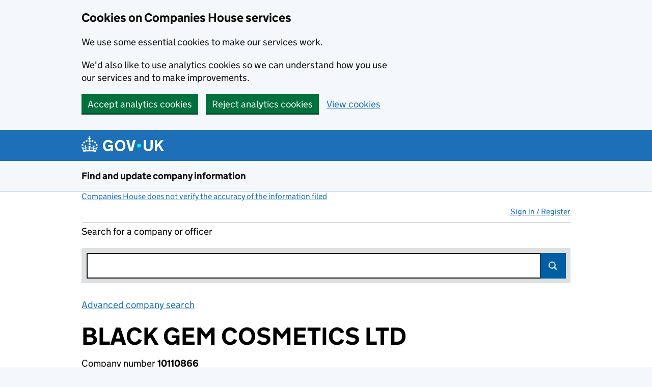

--- FILE ---
content_type: text/javascript
request_url: https://d29qhz03vd8vk9.cloudfront.net/javascripts/app/transactions/company/officer_listing_view.js
body_size: 738
content:
define(["jquery", "FilterHelper"], function(jQuery, FilterHelper) {

    jQuery(document).ready(function() {

        // Setup the change handler for each filter checkbox
        jQuery('#officer-filter').on('change', 'input[name="filter"]', function(event) {
            console.log('filter checkbox clicked');
            var categories = [];
            jQuery('#officer-filter').find('input[name="filter"]').each(function() {
                if (jQuery(this).is(':checked')) {
                    categories.push(jQuery(this).val());
                }
            });
            // store the filter
            new FilterHelper().setFilter('ol', categories.join());

            // Need to remove any page numbers from the url so rebuild the url without page param
            var page1_url = window.location.pathname;
            window.location.replace(page1_url);
        });
    });
});
